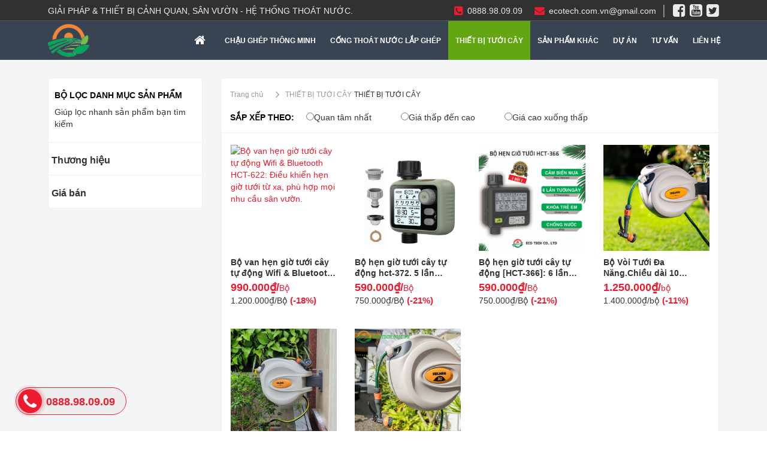

--- FILE ---
content_type: text/html; charset=utf-8
request_url: https://ecotech.com.vn/thiet-bi-tuoi-cay-3/Default.aspx
body_size: 28946
content:


<!DOCTYPE html>

<html>
<head><title>
	THIẾT BỊ TƯỚI CÂY
</title><meta http-equiv="content-language" content="vi" /><meta name="viewport" content="width=device-width, initial-scale=1.0" /><link href="/Content/Site.css" rel="stylesheet" />
<link rel="shortcut icon" type="image/x-icon" href="/Images/icon.jpg" /><meta property="fb:app_id" content="482814932105342" /><meta name="author" content="Dịch vụ Gia Hưng" /><meta property="og:type" content="article" /><meta name="geo.region" content="VN-22" /><meta name="geo.placename" content="Thành phố Vinh" /><meta name="geo.position" content="18.681688;105.686898" /><meta name="ICBM" content="18.681688, 105.686898" /><meta name="google-site-verification" content="UGIlqRms7PJHNRkBwAbPEkqamxDZGYWoD14SWCaMqIk" />
    <!-- Facebook Pixel Code -->
<script>
    !function (f, b, e, v, n, t, s) {
        if (f.fbq) return; n = f.fbq = function () {
            n.callMethod ?
            n.callMethod.apply(n, arguments) : n.queue.push(arguments)
        };
        if (!f._fbq) f._fbq = n; n.push = n; n.loaded = !0; n.version = '2.0';
        n.queue = []; t = b.createElement(e); t.async = !0;
        t.src = v; s = b.getElementsByTagName(e)[0];
        s.parentNode.insertBefore(t, s)
    }(window, document, 'script',
        'https://connect.facebook.net/en_US/fbevents.js');
    fbq('init', '192138784650867');
    fbq('track', 'PageView');
</script>
<noscript><img height="1" width="1" style="display:none"
  src="https://www.facebook.com/tr?id=192138784650867&ev=PageView&noscript=1"
/></noscript>
<!-- End Facebook Pixel Code -->
<meta property="og:title" content="THIẾT BỊ TƯỚI CÂY" /><meta property="twitter:title" content="THIẾT BỊ TƯỚI CÂY" /><meta property="og:url" content="https://ecotech.com.vn/thiet-bi-tuoi-cay-3/Default.aspx" /><meta property="twitter:url" content="https://ecotech.com.vn/thiet-bi-tuoi-cay-3/Default.aspx" /><link rel="canonical" href="https://ecotech.com.vn/thiet-bi-tuoi-cay-3/Default.aspx" /><link rel="stylesheet" type="text/css" href="/Content/products.css" /></head>
<body>
    <form method="post" action="./Default.aspx" id="form1">
<div class="aspNetHidden">
<input type="hidden" name="__EVENTTARGET" id="__EVENTTARGET" value="" />
<input type="hidden" name="__EVENTARGUMENT" id="__EVENTARGUMENT" value="" />
<input type="hidden" name="__LASTFOCUS" id="__LASTFOCUS" value="" />
<input type="hidden" name="__VIEWSTATE" id="__VIEWSTATE" value="uotX5gLwoQeDvk7mL+Wbp+vWSxoYnCxqSSNPUpMn3mHkkyZ6cZNDNl4XQqKYC6btB6S/5oGkuKIarRYoesWmpimUpyU7pLTG1NHTw9GZ3Xv6kQc4F/K/v0PLhkzE1DT9EAcQd2JHWh/r0mxdLeNyvyRc5+UZXdNg6ZhWY1/NapRLAgAk9r8MSlTpnsKWP+Le7thEc4MihfVflPrgc+yDsICzHefdyGI7b+1Azr5tK9mdCHFI+rjycnyezWZbOEYZapfoN46AWDHLFRXR6VtCEeNlnXF7BbM6ZMJGnbQPk23KrN6ajLwdzZ/rsnomRgtzZwXMVwVpKykLKxn/uWmns0il3E76jEshvsc5Efod2jKH5aZ4D8w6q5MOul/Um7bPTkFIgrb4xPt5IPE+tT2+PKtS5lidDyEouAPMrLRCQ2+LjGG6E+TdopBUr2QEu+otWoYEnP99e5mTLQvqXym+bJd1tAQ6331io0tSGPaimCU=" />
</div>

<script type="text/javascript">
//<![CDATA[
var theForm = document.forms['form1'];
if (!theForm) {
    theForm = document.form1;
}
function __doPostBack(eventTarget, eventArgument) {
    if (!theForm.onsubmit || (theForm.onsubmit() != false)) {
        theForm.__EVENTTARGET.value = eventTarget;
        theForm.__EVENTARGUMENT.value = eventArgument;
        theForm.submit();
    }
}
//]]>
</script>


<div class="aspNetHidden">

	<input type="hidden" name="__VIEWSTATEGENERATOR" id="__VIEWSTATEGENERATOR" value="4227E4EB" />
	<input type="hidden" name="__VIEWSTATEENCRYPTED" id="__VIEWSTATEENCRYPTED" value="" />
	<input type="hidden" name="__EVENTVALIDATION" id="__EVENTVALIDATION" value="WTjfVOZ4loioza6aitdN5eDVUw3axFf2sOVGK3UyrIz/4SzpWobuj2D/[base64]" />
</div>
        <header id="header" class="auto-hide-header">
            
                    <div class="header-top clearfix">
                        <div class="container-fluid">
                            <nav class="clearfix">
                                <ul class="link">
                                    <li><a rel="nofollow" href="tel:+84888980909"><i class="fa fa-phone-square" aria-hidden="true"></i>0888.98.09.09</a></li>
                                    <li><a rel="nofollow" href="mailto:ecotech.com.vn@gmail.com"><i class="fa fa-envelope"></i>ecotech.com.vn@gmail.com</a></li>
                                    <li>|</li>
                                </ul>
                                <ul class="social-links">
                                    <li><span class="a" onclick='openWindow("https://www.facebook.com/Dattrongrau/");'><i class="social_icons fa fa-facebook-square"></i></span></li>
                                    <li><span class="a" onclick='openWindow("https://www.youtube.com/channel/UCLvJBTkYu0ckOeoZ63_18zA?view_as=subscriber");'><i class="social_icons fa fa-youtube-square"></i></span></li>
                                    <li><span class="a" ><i class="social_icons fa fa-twitter-square"></i></span></li>
                                </ul>
                            </nav>
                            <div class="hidden-xs hidden-sm">
                                <span>GIẢI PHÁP & THIẾT BỊ CẢNH QUAN, SÂN VƯỜN - HỆ THỐNG THOÁT NƯỚC.</span>
                            </div>
                        </div>
                    </div>

                
            <section class="header-content">
                <div class="container-fluid clearfix">
                        <h2><a title="" href="/" class="logo">
                            <img src="/Images/logo.png" alt="Quà tặng doanh nghiệp tại Vinh Nghệ An" /></a></h2>
                    <nav id="main-nav" class="main-menu">
                        <div class="nav-trigger clearfix">Menu <span aria-hidden="true"></span></div>
                        <ul class="navigation">
                            <li class='active'><a href='/'><i class="fa fa-home"></i><span class="home">Trang chủ</span></a></li>
                            
                            <li><a href="/chau-ghep-thong-minh-27/Default.aspx">CHẬU GHÉP THÔNG MINH</a><ul><li><a href="/chau-ghep-thong-minh-27/Default.aspx">CHẬU GHÉP THÔNG MINH</a></li><ul><li><a href="/chau-ghep-thong-minh-27/Default.aspx">CHẬU GHÉP THÔNG MINH</a></li></ul></li></ul></li><li><a href="/cong-thoat-nuoc-lap-ghep-25/Default.aspx">CỐNG THOÁT NƯỚC LẮP GHÉP</a><ul><li><a href="/cong-ecodrain-10/Default.aspx">Cống ECODRAIN</a></li><li><a href="/cong-hauraton-13/Default.aspx">Cống HAURATON</a></li></ul></li><li><a href="/thiet-bi-tuoi-cay-3/Default.aspx">THIẾT BỊ TƯỚI CÂY</a></li><li><a href="/san-pham-khac-17/Default.aspx">Sản phẩm khác</a></li><li><a href="/du-an-4/Default.aspx">Dự án</a><ul><li><a href="/video-6/Default.aspx">Video</a></li><li><a href="/hinh-anh-7/Default.aspx">Hình ảnh</a></li></ul></li><li><a href="/tu-van-9/Default.aspx">Tư vấn</a></li>
                            <li class="hidden-md"><a href="/Contact.aspx">Liên hệ</a></li>
                        </ul>
                    </nav>
                </div>
            </section>
        </header>
        <div class="main-content">

    

<section class="container-fluid">
    <div class="row">
        <div id="sidebar" class="col-lg-3 col-md-4 sidebar">
            <div class="trigger"><i class="fa fa-filter" aria-hidden="true"></i>Bộ lọc</div>
            <div class="border-bg">
                <header>
                    <h3>Bộ lọc danh mục sản phẩm</h3>
                    <p>Giúp lọc nhanh sản phẩm bạn tìm kiếm</p>
                </header>
                <aside>
                    <h4>Thương hiệu</h4>
                    
                    
                </aside>
                <aside>
                    <h4>Giá bán</h4>
                    
                    
                </aside>
            </div>
        </div>
    <div class="col-lg-9 col-md-8">
            <div class="border-bg" style="margin-top: 10px;">
                <div class="brecrum-cate">
                    
                            <div class="breadcrumb">
                                <ol itemscope itemtype="http://schema.org/BreadcrumbList">
                                    <li itemprop="itemListElement" itemscope itemtype="http://schema.org/ListItem"><a itemprop="item" href="/"><span itemprop="name">Trang chủ</span></a><meta itemprop="position" content="1" /></li><li itemprop="itemListElement" itemscope itemtype="http://schema.org/ListItem"><a itemprop="item" href="/thiet-bi-tuoi-cay-3/Default.aspx"><span itemprop="name">THIẾT BỊ TƯỚI CÂY</span></a><meta itemprop="position" content="1" /></li>
                                </ol>
                                <span>THIẾT BỊ TƯỚI CÂY</span>
                            </div>
                        
                </div>
                <div class="sort-cate">
                    <h3>Sắp xếp theo:</h3>
                    <ol id="rblistSort" class="radio-inline">
	<li><input id="rblistSort_0" type="radio" name="ctl00$MainContent$ctl00$rblistSort" value="0" onclick="javascript:setTimeout(&#39;__doPostBack(\&#39;ctl00$MainContent$ctl00$rblistSort$rblistSort_0\&#39;,\&#39;\&#39;)&#39;, 0)" /><label for="rblistSort_0">Quan tâm nhất</label></li>
	<li><input id="rblistSort_1" type="radio" name="ctl00$MainContent$ctl00$rblistSort" value="1" onclick="javascript:setTimeout(&#39;__doPostBack(\&#39;ctl00$MainContent$ctl00$rblistSort$rblistSort_1\&#39;,\&#39;\&#39;)&#39;, 0)" /><label for="rblistSort_1">Giá thấp đến cao</label></li>
	<li><input id="rblistSort_2" type="radio" name="ctl00$MainContent$ctl00$rblistSort" value="2" onclick="javascript:setTimeout(&#39;__doPostBack(\&#39;ctl00$MainContent$ctl00$rblistSort$rblistSort_2\&#39;,\&#39;\&#39;)&#39;, 0)" /><label for="rblistSort_2">Giá cao xuống thấp</label></li>

</ol>
                </div>
                
                        <ul id="MainContent_ctl00_ListViewListContent_itemPlaceholderContainer" class="homeproduct clearfix">
                            
                            <div class="item">
                                <a href="/thiet-bi-tuoi-cay-3/bo-van-hen-gio-tuoi-cay-tu-dong-wifi-va-bluetooth-hct622-dieu-khien-hen-gio-tuoi-tu-xa-phu-hop-moi-nhu-cau-san-vuon-303.aspx">
                                    <figure>
                                        <div class="img-box">
                                            <img src="/Images/Userfiles/thumbs/bo-van-hen-gio-tuoi-cay-tu-dong-wifi-va-bluetooth-hct622-dieu-khien-hen-gio-tuoi-tu-xa-phu-hop-moi-nhu-cau-san-vuon.jpg" alt="Bộ van hẹn giờ tưới cây tự động Wifi & Bluetooth HCT-622: Điều khiển hẹn giờ tưới từ xa, phù hợp mọi nhu cầu sân vườn."></div>
                                        <figcaption>
                                            <h4>Bộ van hẹn giờ tưới cây tự động Wifi & Bluetooth HCT-622: Điều khiển hẹn giờ tưới từ xa, phù hợp mọi nhu cầu sân vườn.</h4>
                                            <p class="price">
                                                <strong><strong>990.000₫</strong>/<span>Bộ</span></strong><br>
                                                <span><span>1.200.000₫/Bộ</span></span><strong> (-18%)</strong>
                                            </p>
                                        </figcaption>
                                    </figure>
                                </a>
                            </div>
                        
                            <div class="item">
                                <a href="/thiet-bi-tuoi-cay-3/bo-hen-gio-tuoi-cay-tu-dong-hct372-5-lan-tuoingaychinh-xac-tuyet-doi-cam-bien-mua-khoa-tre-em-296.aspx">
                                    <figure>
                                        <div class="img-box">
                                            <img src="/Images/Userfiles/thumbs/bo-hen-gio-tuoi-cay-tu-dong-hct372-5-lan-tuoingaychinh-xac-tuyet-doi-cam-bien-mua-khoa-tre-em.png" alt="Bộ hẹn giờ tưới cây tự động hct-372. 5 lần tưới/ngày.Chính xác tuyệt đối - Cảm biến mưa - khóa trẻ em"></div>
                                        <figcaption>
                                            <h4>Bộ hẹn giờ tưới cây tự động hct-372. 5 lần tưới/ngày.Chính xác tuyệt đối - Cảm biến mưa - khóa trẻ em</h4>
                                            <p class="price">
                                                <strong><strong>590.000₫</strong>/<span>Bộ</span></strong><br>
                                                <span><span>750.000₫/Bộ</span></span><strong> (-21%)</strong>
                                            </p>
                                        </figcaption>
                                    </figure>
                                </a>
                            </div>
                        
                            <div class="item">
                                <a href="/thiet-bi-tuoi-cay-3/bo-hen-gio-tuoi-cay-tu-dong-holman-uc-245.aspx">
                                    <figure>
                                        <div class="img-box">
                                            <img src="/Images/Userfiles/thumbs/bo-hen-gio-tuoi-cay-tu-dong-holman-uc.jpg" alt="Bộ hẹn giờ tưới cây tự động [HCT-366]: 6 lần tưới/ngày, chống nước IPX5, cảm biến mưa, khoá trẻ em an toàn."></div>
                                        <figcaption>
                                            <h4>Bộ hẹn giờ tưới cây tự động [HCT-366]: 6 lần tưới/ngày, chống nước IPX5, cảm biến mưa, khoá trẻ em an toàn.</h4>
                                            <p class="price">
                                                <strong><strong>590.000₫</strong>/<span>Bộ</span></strong><br>
                                                <span><span>750.000₫/Bộ</span></span><strong> (-21%)</strong>
                                            </p>
                                        </figcaption>
                                    </figure>
                                </a>
                            </div>
                        
                            <div class="item">
                                <a href="/thiet-bi-tuoi-cay-3/cuon-ong-tuoi-cay-thu-day-tu-dong-holman-uc-240.aspx">
                                    <figure>
                                        <div class="img-box">
                                            <img src="/Images/Userfiles/thumbs/cuon-ong-tuoi-cay-thu-day-tu-dong-holman-uc.jpg" alt="Bộ Vòi Tưới Đa Năng.Chiều dài 10 mét.Tính năng tự cuộn, chống rối.Tiêu chuẩn châu Âu.Thẩm mỹ - Hiệu Quả - Bền Bi.Bảo Hành 1 năm toàn quốc"></div>
                                        <figcaption>
                                            <h4>Bộ Vòi Tưới Đa Năng.Chiều dài 10 mét.Tính năng tự cuộn, chống rối.Tiêu chuẩn châu Âu.Thẩm mỹ - Hiệu Quả - Bền Bi.Bảo Hành 1 năm toàn quốc</h4>
                                            <p class="price">
                                                <strong><strong>1.250.000₫</strong>/<span>bộ</span></strong><br>
                                                <span><span>1.400.000₫/bộ</span></span><strong> (-11%)</strong>
                                            </p>
                                        </figcaption>
                                    </figure>
                                </a>
                            </div>
                        
                            <div class="item">
                                <a href="/thiet-bi-tuoi-cay-3/cuon-ong-tuoi-cay-thu-day-tu-dong-holman-uc-chieu-dai-20m-256.aspx">
                                    <figure>
                                        <div class="img-box">
                                            <img src="/Images/Userfiles/thumbs/cuon-ong-tuoi-cay-thu-day-tu-dong-holman-uc-chieu-dai-20m.jpg" alt="Bộ Vòi Tưới Đa Năng.Chiều dài 20 mét.Tính năng tự cuộn, chống rối.Tiêu chuẩn châu Âu.Thẩm mỹ - Hiệu Quả - Bền Bi.Bảo Hành 1 năm toàn quốc"></div>
                                        <figcaption>
                                            <h4>Bộ Vòi Tưới Đa Năng.Chiều dài 20 mét.Tính năng tự cuộn, chống rối.Tiêu chuẩn châu Âu.Thẩm mỹ - Hiệu Quả - Bền Bi.Bảo Hành 1 năm toàn quốc</h4>
                                            <p class="price">
                                                <strong><strong>2.250.000₫</strong>/<span>bộ</span></strong><br>
                                                <span><span>2.600.000₫/bộ</span></span><strong> (-13%)</strong>
                                            </p>
                                        </figcaption>
                                    </figure>
                                </a>
                            </div>
                        
                            <div class="item">
                                <a href="/thiet-bi-tuoi-cay-3/cuon-ong-tuoi-cay-thu-day-tu-dong-holman-uc-chieu-dai-30m-257.aspx">
                                    <figure>
                                        <div class="img-box">
                                            <img src="/Images/Userfiles/thumbs/cuon-ong-tuoi-cay-thu-day-tu-dong-holman-uc-chieu-dai-30m.jpg" alt="Bộ Vòi Tưới Đa Năng.Chiều dài 30 mét.Tính năng tự cuộn, chống rối.Tiêu chuẩn châu Âu.Thẩm mỹ - Hiệu Quả - Bền Bi.Bảo Hành 1 năm toàn quốc"></div>
                                        <figcaption>
                                            <h4>Bộ Vòi Tưới Đa Năng.Chiều dài 30 mét.Tính năng tự cuộn, chống rối.Tiêu chuẩn châu Âu.Thẩm mỹ - Hiệu Quả - Bền Bi.Bảo Hành 1 năm toàn quốc</h4>
                                            <p class="price">
                                                <strong><strong>2.650.000₫</strong>/<span>bộ</span></strong><br>
                                                <span><span>2.790.000₫/bộ</span></span><strong> (-5%)</strong>
                                            </p>
                                        </figcaption>
                                    </figure>
                                </a>
                            </div>
                        
                        </ul>
                        <div class="pager">
                            <span id="MainContent_ctl00_ListViewListContent_DataPager1"><input type="submit" name="ctl00$MainContent$ctl00$ListViewListContent$DataPager1$ctl00$ctl00" value="|&lt;&lt;" disabled="disabled" class="aspNetDisabled" />&nbsp;<span>1</span>&nbsp;<input type="submit" name="ctl00$MainContent$ctl00$ListViewListContent$DataPager1$ctl02$ctl00" value=" >>|" disabled="disabled" class="aspNetDisabled" />&nbsp;</span>
                        </div>
                    
            </div>

            
            

        </div>
    </div>
</section>
<input type="hidden" name="ctl00$MainContent$ctl00$hfBrands" id="MainContent_ctl00_hfBrands" />
<input type="hidden" name="ctl00$MainContent$ctl00$hfSort" id="MainContent_ctl00_hfSort" />
<script>

    $("#sidebar input").click(function () {
        var url = '';
        url = CheckUrl('#cbBrands', 'brand', url);
        url = CheckUrl('#cbType', 'type', url);
        url = CheckUrl('#cbPrice', 'price', url);
        url = CheckUrl('#cbCapacity', 'capa', url);
        url = CheckUrl('#cbInverter', 'inv', url);
        location.href = location.pathname + url;
    });
    function CheckUrl(id, name, url) {
        str = '';
        $(id + ' input').each(function () {
            if ($(this).prop("checked")) {
                str += $(this).val() + '_';
            }
        });
        if (url != '') {
            if (str != '') {
                str = str.substring(0, str.length - 1)
                url += '&' + name + '=' + str;
            }
        }
        else {
            if (str != '') {
                str = str.substring(0, str.length - 1)
                url = '?' + name + '=' + str;
            }
        }
        return url;
    }
</script>

    
</div>
        <section id="footer" class="parallax">
            <div class="container-fluid">
                <div class="main-footer row">
                    
                            <div class="col-sm-12 col-md-5 fadeInUp visible">
                                <header>
                                    <h2><i class="fa fa-hand-o-right"></i> Liên hệ với chúng tôi</h2>
                                </header>
                                <ul class="form-list" itemscope itemtype="http://schema.org/LocalBusiness">
                                    <li>
                                        <h4 itemprop="name">CÔNG TY TNHH ECO TECH</h4>
                                    </li>
                                    <li><i class="fa fa-home"></i>
                                        <p itemprop="address" itemscope itemtype="http://schema.org/PostalAddress"><span>Address:</span> <a data-fancybox itemprop="addressLocality" title="Xem bản đồ tìm đến chúng tôi" href="https://www.google.com/maps/search/82 Nguyễn Lương Bằng, Quán Bàu, Vinh, Nghệ An./">82 Nguyễn Lương Bằng, Quán Bàu, Vinh, Nghệ An.</a></p>
                                    </li>
                                    <li><a rel="nofollow" onclick="goog_report_conversion ('tel:+84888980909')" href="tel:+84888980909"><i class="fa fa-mobile"></i>
                                        <p><span>Hotline:</span><span itemprop="telephone">0888.98.09.09</span></p>
                                    </a></li>
                                    <li><a rel="nofollow" onclick="goog_report_conversion ('tel:+84934512332')" href="tel:+84934512332"><i class="fa fa-phone"></i>
                                        <p><span>Điện thoại:</span> <span itemprop="telephone">09345.12.332</span></p>
                                    </a></li>
                                    <li><a target="_blank" rel="nofollow" href="mailto:ecotech.com.vn@gmail.com"><i class="fa fa-envelope-o"></i>
                                        <p><span>Email:</span> ecotech.com.vn@gmail.com</p>
                                    </a></li>
                                </ul>
                            </div>
                        
                    <div class="col-sm-6 col-md-4 fadeInUp visible" data-wow-delay=".5s">
                        <header>
                            <h3><i class="fa fa-bars"></i> Danh mục sản phẩm</h3>
                        </header>
                        <ul class="list">
                            
                                    <li><a href="/thiet-bi-tuoi-cay-3/Default.aspx">THIẾT BỊ TƯỚI CÂY</a></li>
                                
                                    <li><a href="/co-nhan-tao-12/Default.aspx">Cỏ nhân tạo</a></li>
                                
                                    <li><a href="/san-pham-khac-17/Default.aspx">Sản phẩm khác</a></li>
                                
                                    <li><a href="/cong-thoat-nuoc-lap-ghep-25/Default.aspx">CỐNG THOÁT NƯỚC LẮP GHÉP</a></li>
                                
                            
                        </ul>
                    </div>
                    <div class="col-sm-6 col-md-3 fadeInUp visible" data-wow-delay="1s">
                        <header>
                            <h3><i class="fa fa-bars"></i> VỀ CHÚNG TÔI</h3>
                        </header>
                        <ul class="list">
                            <li><a href="/gioi-thieu-1/gioi-thieu-1.aspx">Giới thiệu</a></li>
                            <li><a href="/tuyen-dung-47/Default.aspx">Tuyển dụng</a></li>
                            <li><a href="/tin-tuc-48/Default.aspx">Tin tức</a></li>
                            <li><a rel="nofollow" href="/Contact.aspx">Liên hệ</a></li>
                        </ul>
                        
                            <div class="footer-social">
                                <ul class="clearfix">
                                    <li><span onclick='openWindow("https://www.facebook.com/Dattrongrau/");' class="a fa fa-facebook"></span></li>
                                    <li><span onclick='openWindow("https://www.youtube.com/channel/UCLvJBTkYu0ckOeoZ63_18zA?view_as=subscriber");' class="a fa fa-twitter"></span></li>
                                    <li><span  class="a fa fa-twitter-square"></span></li>
                                </ul>
                            </div>
                        
                    </div>                    
                </div>
                <hr />
<h5 style="position: relative;z-index: 9;text-align: center;">Copyright © 2019 ecotech.com.vn. All Rights Reserved</h5>
            </div>
        </section>
        
                <div id="phone_animation">
                    <a onclick="goog_report_conversion ('tel:+84888980909')" href="tel:+84888980909">
                        <div class="tel">
                            <p>0888.98.09.09</p>
                        </div>
                        <div class="phone_animation">
                            <div class="phone_animation_circle"></div>
                            <div class="phone_animation_circle_fill"></div>
                            <span class="phone_animation_circle_fill_icon"><i class="fa fa-phone"></i></span>
                        </div>
                    </a>
                </div>
            
        <script src="/Scripts/jquery-1.10.2.min.js"></script>
        <script src="/Scripts/script.js"></script>
        

        
        <script>
            window.fbAsyncInit = function () {
                FB.init({
                    appId: '482814932105342',
                    xfbml: true,
                    version: 'v2.10'
                });
                FB.AppEvents.logPageView();
            };

            (function (d, s, id) {
                var js, fjs = d.getElementsByTagName(s)[0];
                if (d.getElementById(id)) { return; }
                js = d.createElement(s); js.id = id;
                js.src = "//connect.facebook.net/vi_VN/sdk.js";
                fjs.parentNode.insertBefore(js, fjs);
            }(document, 'script', 'facebook-jssdk'));
</script>
        
<script>
  (function(i,s,o,g,r,a,m){i['GoogleAnalyticsObject']=r;i[r]=i[r]||function(){
  (i[r].q=i[r].q||[]).push(arguments)},i[r].l=1*new Date();a=s.createElement(o),
  m=s.getElementsByTagName(o)[0];a.async=1;a.src=g;m.parentNode.insertBefore(a,m)
  })(window,document,'script','https://www.google-analytics.com/analytics.js','ga');

  ga('create', 'UA-92238919-1', 'auto');
  ga('send', 'pageview');

</script>
    </form>
	<!-- Google Code for Gia H&#432;ng Conversion Page
In your html page, add the snippet and call
goog_report_conversion when someone clicks on the
phone number link or button. -->
<script type="text/javascript">
  /* <![CDATA[ */
  goog_snippet_vars = function() {
    var w = window;
    w.google_conversion_id = 1009301813;
    w.google_conversion_label = "966SCImG9XIQtfKi4QM";
    w.google_conversion_value = 1.00;
    w.google_conversion_currency = "VND";
    w.google_remarketing_only = false;
  }
  // DO NOT CHANGE THE CODE BELOW.
  goog_report_conversion = function(url) {
    goog_snippet_vars();
    window.google_conversion_format = "3";
    var opt = new Object();
    opt.onload_callback = function() {
    if (typeof(url) != 'undefined') {
      window.location = url;
    }
  }
  var conv_handler = window['google_trackConversion'];
  if (typeof(conv_handler) == 'function') {
    conv_handler(opt);
  }
}
/* ]]> */
</script>
<script type="text/javascript"
  src="//www.googleadservices.com/pagead/conversion_async.js">
</script>

</body>
</html>


--- FILE ---
content_type: text/css
request_url: https://ecotech.com.vn/Content/products.css
body_size: 21291
content:
.main-content{background:#f3f5f7}
.border-bg{border-radius:3px;border:1px solid #ecf2f4;background-color:#fff;margin-top:10px}
.border-bg h3{color:#000;font-size:14px;font-weight:700;margin:0 0 10px;text-transform:uppercase}
.sidebar header{padding:20px 10px}
.sidebar header p{margin-bottom:0}
.sidebar aside{padding:20px 5px 10px;border-top:1px solid #f3f3f3}
.sidebar aside h4{margin-top:0;margin-bottom:5px}
#cbBrands{width:100%}
#cbBrands::after{content:'';display:table;clear:both}
#cbBrands li label,#cbBrands li{display:block;height:30px}
#cbBrands li{position:relative;float:left;width:50%}
#cbBrands input{margin-left:0;top:10px;left:0}
#cbBrands img{max-height:30px}
#cbType,#cbInch,#cbResolution,#cbBTU{padding:0;margin:10px 0 0;list-style:none}
#cbType li{width:20%;float:left;text-align:center;margin:0 0 10px;display:block;position:relative;height:118px}
#cbType li span{display:inline-block;position:absolute;bottom:20px;width:100%;left:0}
#cbType input,#cbInch input,#cbResolution input,#cbBTU input{position:absolute;bottom:0;left:calc(50% - 5px)}
#cbType::after,#cbInch::after,#cbResolution::after,#cbBTU::after{clear:both;content:'';display:table}
aside .sprite-cate{display:block;margin:0 auto 10px;background:url(/Images/Background/icon-cate-new.png) no-repeat}
aside .sprite-tulanh_1{background-position:-152px -35px;width:25px;height:37px;margin-top:15px!important}
aside .sprite-tulanh_5{background-position:-18px -18px;width:29px;height:52px}
aside .sprite-tulanh_4{background-position:-52px -18px;width:29px;height:52px}
aside .sprite-tulanh_3{background-position:-88px -18px;width:25px;height:52px}
aside .sprite-tulanh_2{background-position:-121px -18px;width:25px;height:52px}
aside .sprite-tivi_1{background-position:-19px -217px;width:56px;height:33px}
aside .sprite-tivi_2{background-position:-82px -218px;width:56px;height:34px}
aside .sprite-tivi_3{background-position:-146px -218px;width:52px;height:36px}
#cbInch li{width:33%;float:left;text-align:center;height:80px;position:relative;margin-bottom:5px}
aside .sprite-dophangiai_3{background-position:-18px -272px;width:63px;height:50px}
aside .sprite-dophangiai_2{background-position:-90px -271px;width:64px;height:50px}
aside .sprite-dophangiai_1{background-position:-163px -271px;width:63px;height:50px}
#cbResolution li{width:33%;float:left;position:relative;height:80px;display:block;margin-bottom:5px}
#cbResolution li label i{margin-top:5px}
.brecrum-cate{padding:15px}
aside .sprite-maylanh_1{background-position:-18px -147px;width:43px;height:47px}
aside .sprite-maylanh_2{background-position:-66px -147px;width:49px;height:47px}
aside .sprite-maylanh_3{background-position:-121px -147px;width:56px;height:47px}
aside .sprite-maylanh_4{background-position:-186px -147px;width:65px;height:47px}
#cbBTU li{width:25%;float:left;text-align:center;margin:0 0 10px;display:block;position:relative;padding-bottom:25px}
#cbBTU li i{margin-top:10px}
.breadcrumb ol li a:after{font-family:FontAwesome;content:"\F105";margin:0 10px}
.breadcrumb ol li a{color:#9b9b9b;font-size:12px;position:relative}
.breadcrumb span{font-size:12px}
.breadcrumb ol,.breadcrumb ol li{display:inline-block;padding:0;margin:0}
.sort-cate{clear:both;padding-left:15px;border-bottom:1px solid #eee;padding-bottom:15px}
.sort-cate h3{color:#000;font-size:14px;font-weight:700;margin:0;height:20px;line-height:20px;float:left}
.sort-cate ol{margin:0}
.sort-cate ol li{display:inline-block;position:relative;padding-left:20px;height:20px}
.sort-cate ol li input{top:4px}
.sort-cate ol li+li{margin-left:25px}
.pager{margin:10px 15px}
@media (min-width: 1200px) {
.homeproduct li{width:25%}
}
@media (min-width: 992px) and (max-width: 1199px) {
.homeproduct li{width:25%}
}
@media (min-width: 768px) and (max-width: 991px) {
.homeproduct li{width:33.33%}
}
@media (min-width: 560px) and (max-width: 768px) {
.homeproduct li{width:50%}
}
@media (max-width: 559px) {
.homeproduct li{width:100%;float:none}
}
.bg-white{background-color:#fff;padding:0 15px}
.product-img-box .product-image{padding:10px;border-radius:4px;background-color:#fff;box-shadow:0 0 4px rgba(0,0,0,0.27)}
@media (min-width: 992px) {
.product-wrapper.bg-white{padding:20px 15px 10px}
.product-img-box{margin-top:-15px}
}
@media (min-width: 480px) and (max-width: 991px) {
.breadcrumb{padding:10px 0}
.bg-white{margin:0 -15px}
.des ul{margin:0 -10px}
.des ul li{width:calc(50% - 20px);float:left;padding:0 10px}
.des ul::after{clear:both;content:'';display:table}
}
.des .js-dynamic-show-hide{font-size:14px;}
h1.product-name{margin:15px 0 10px;font-size:20px!important;font-weight:700!important;padding-bottom:10px;border-bottom:1px solid #ededed}
.des ul{padding:0;list-style:none;margin:0}
.des ul li:before{content:"\2022";color:#ced1d6;margin-right:5px}
.product-image a{display:flex;justify-content:center;align-items:center;width:100%}
.product-image a img{display:block;}
.product-phone{margin:10px 0}
.product-phone .box_icon{float:left;padding-right:10px}
.callorder{color:#288ad6}
.box_icon .fa{font-size:50px;margin:0}
.product-phone .box_text p.line1{font-size:16px;font-weight:700;margin:3px 0 1px}
.product-phone .box_text p.line2{font-size:12px;color:#666;margin-bottom:0}
.product-info .social-links p{margin:10px 0 0}
.product-info .social-links ul{margin:0 0 20px;padding:0;list-style:none}
.product-info .social-links ul li{display:inline-block;position:relative;margin:8px 3px 0}
.product-info .social-links ul li span.a,.product-info .social-links ul li a{display:inline-block;text-align:center;width:38px;height:38px;line-height:38px;font-size:18px;background:#e5e5e5;color:#b0b0b0}
.product-info .social-links ul li span.a:hover,.product-info .social-links ul li a:hover{background:#009a82;color:#fff}
.product-info .social-links.style-bg-color ul li span.a{border-radius:0;color:#fff}
.product-info .social-links.style-bg-color ul li span.a:hover{background:#009a82}
.btn{display:inline-block;text-align:center;white-space:nowrap;vertical-align:middle;-webkit-user-select:none;-moz-user-select:none;-ms-user-select:none;user-select:none;border:1px solid transparent;padding:7px 20px;border-radius:.25rem;transition:color .15s ease-in-out,background-color .15s ease-in-out,border-color .15s ease-in-out,box-shadow .15s ease-in-out}
.product-info .row{margin-left:-5px;margin-right:-5px}
.product-info .col-sm-6{padding-left:5px;padding-right:5px}
.btn-cart{outline:none;width:100%}
.info-btn .btn-cart{background-color:#e73435;color:#fff}
.btn-cart span:first-child{display:block;font-size:18px;line-height:20px}
.btn-cart span.txt-sub{font-size:12px;font-weight:500}
.price-box strong{font-size:24px;color:#e73435;vertical-align:-3px}
.price-box .dl{font-size:16px;padding-left:10px; text-decoration:line-through;color:#666;font-weight:400;vertical-align:-2px}
.price-box span:last-child{color:#e73435}
.thumb-product{margin-top:10px;display:flex;justify-content:center;flex-direction:row}
.thumb-product a{display:block;margin-left:3px;margin-right:3px;border:1px solid #e5e5e5;display:flex;justify-content:center;align-items:center;width:80px}
.thumb-product a img{padding:5px}
[class^="iconcs-"],[class*="iconcs-"]{background-image:url(/Images/Background/icon-csnew@1x.png);background-repeat:no-repeat;display:block;min-width:50px;max-width:50px;height:50px;line-height:30px;vertical-align:middle;margin-right:10px}
.iconcs-freede{background-position:0 0}
.iconcs-freedinstall{background-position:-82px 0}
.listinfo .item{display:flex;align-items:center;margin-bottom:5px}
.iconcs-freechange{background-position:-167px 0}
.iconcs-freefix{background-position:-249px 0}
.listinfo .item p{margin:0}
.listinfo .item:last-child{margin:0}
.product_info_gifts_title{padding:10px 0;background-color:#ededed;color:#191919;font-size:15px;font-weight:700;margin-bottom:0;text-align:center;text-transform:uppercase}
.product_info_gifts_container{width:100%;padding:15px;border:solid #ededed;border-width:0 1px 1px}
.product_info_gifts_container ol{padding:0;list-style:none}
.product_info_gifts_container ol li{margin-bottom:10px}
.product_info_gifts_container ol li p{display:inline-block;margin:0}
.product_info_gifts_container ol li::before{display:inline-block;color:#1fb349;font:normal normal normal 18px/1 FontAwesome;vertical-align:-1px;margin-right:10px;content:"\f13a"}
.product_info_gifts_container a{color:#288ad6}
.product-collection{margin-top:10px}
.product-collection h3{font-size:18px;font-weight:700;color:#000;padding:20px 0;text-transform:uppercase;margin:0 0 25px;display:inline-block}
.product-content{margin-top:10px;padding-top:10px;padding-bottom:10px}
#fb-comments{clear:both;width:100%}
.specs ul{margin:0;list-style:none;padding:0}
.specs li{padding:10px;color:#333}
.specs li:nth-child(2n){background:#fff}
.specs li:nth-child(2n+1){background:#f4f4f4}
.viewparameterfull{display:block;width:100%;padding:6px 0;margin:10px auto;font-weight:300;cursor:pointer;text-align:center;font-size:14px;color:#288ad6;background:#fff;border:1px solid #288ad6;border-radius:4px}
.viewparameterfull:hover{background:#288ad6;color:#fff}
#parameterfull{display:none}
#parameterfull h3{margin-top:0}
.dynamic-height-wrap{overflow:hidden;position:relative;-webkit-transition:max-height .25s ease-in-out;-moz-transition:max-height .25s ease-in-out;-o-transition:max-height .25s ease-in-out;transition:max-height .25s ease-in-out;width:100%}
.dynamic-height-active .dynamic-height-wrap:before{background:-moz-linear-gradient(top,rgba(240,249,255,0) 0%,rgba(255,255,255,1) 100%);background:-webkit-gradient(linear,left top,left bottom,color-stop(0%,rgba(240,249,255,0)),color-stop(100%,rgba(255,255,255,1)));background:-webkit-linear-gradient(top,rgba(240,249,255,0) 0%,rgba(255,255,255,1) 100%);background:-o-linear-gradient(top,rgba(240,249,255,0) 0%,rgba(255,255,255,1) 100%);background:-ms-linear-gradient(top,rgba(240,249,255,0) 0%,rgba(255,255,255,1) 100%);background:linear-gradient(to bottom,rgba(240,249,255,0) 0%,rgba(255,255,255,1) 100%);filter:progid:DXImageTransform.Microsoft.gradient(startColorstr='#00f0f9ff',endColorstr='#ffffff',GradientType=0);bottom:0;content:'';height:30px;left:0;position:absolute;right:0;z-index:1}
.dynamic-height-active .dynamic-show-more{display:inline-block}
.dynamic-show-more{display:none}
.js-dynamic-show-hide{display:block!important;clear:both;padding:10px 0;text-align:center;color:#288ad6;font-size:16px;line-height:20px;border: 1px solid #288ad6;margin-top:20px;}
.js-dynamic-show-hide::after{padding-left:10px;display:inline-block;font:normal normal normal 20px/1 FontAwesome;content:"\f106"}
.dynamic-height-active .js-dynamic-show-hide::after{content:"\f107"}
.slick-slider{position:relative;display:block;box-sizing:border-box;-webkit-user-select:none;-moz-user-select:none;-ms-user-select:none;user-select:none;-webkit-touch-callout:none;-khtml-user-select:none;-ms-touch-action:pan-y;touch-action:pan-y;-webkit-tap-highlight-color:transparent}
.slick-list{position:relative;display:block;overflow:hidden;margin:0;padding:0}
.slick-list:focus{outline:none}
.slick-list.dragging{cursor:pointer;cursor:hand}
.slick-slider .slick-track,.slick-slider .slick-list{-webkit-transform:translate3d(0,0,0);-moz-transform:translate3d(0,0,0);-ms-transform:translate3d(0,0,0);-o-transform:translate3d(0,0,0);transform:translate3d(0,0,0)}
.slick-track{position:relative;top:0;left:0;display:block;margin-left:auto;margin-right:auto}
.slick-track:before,.slick-track:after{display:table;content:''}
.slick-track:after{clear:both}
.slick-loading .slick-track{visibility:hidden}
.slick-slide{display:none;float:left;height:100%;min-height:1px}
[dir='rtl'] .slick-slide{float:right}
.slick-slide img{display:block}
.slick-slide.slick-loading img{display:none}
.slick-slide.dragging img{pointer-events:none}
.slick-initialized .slick-slide{display:block}
.slick-loading .slick-slide{visibility:hidden}
.slick-vertical .slick-slide{display:block;height:auto;border:1px solid transparent}
.slick-arrow.slick-hidden{display:none}
.dexuat{width:100%;margin-bottom:20px}
.dexuat div.item{border-top:1px solid #eee;border-bottom:1px solid #eee;border-right:1px solid #eee}
.dexuat .item:first-child{border-left:1px solid #eee}
.dexuat .prti-item{margin-top:10px;position:relative;transition:.5s;-moz-transition:.5s;-webkit-transition:.5s;-o-transition:.5s}
.dexuat .prti-item:hover{-ms-transform:scale(1.05);-webkit-transform:scale(1.05);transform:scale(1.05)}
.dexuat .prti-item a{outline:0}
.dexuat .prti-item a span{position:absolute;left:0;right:0;top:17%;font-size:20px;font-weight:700;color:#000;text-align:center}
.banner-cate h2{text-align:center;font-size:16px;font-weight:700;text-transform:uppercase;display:block;margin:10px 0}
.banner-cate{padding:15px 0 1px;background-size:cover}
@media (min-width: 992px) {
#sidebar .trigger{display:none}
}

@media (max-width: 991px) {
#sidebar .border-bg{display:none;margin:0}
#sidebar:hover .border-bg{display:block}
#sidebar .trigger{margin-top:10px;border-bottom:1px solid #f0f1f5;padding:0 15px;box-shadow:1px 0 0 0 #f0f1f5;height:40px;line-height:38px;border:1px solid #f0f1f5;background-color:#fff}
#sidebar .trigger i{padding-right:7px}
}
@media (max-width: 520px) {
.sort-cate ol li + li{margin-left:0}
.sort-cate ol li:first-child{margin-right:25px}
}
@media (max-width: 767px) {
.product-info .col-sm-6{width:50%;float:left}
}
.in-stock:before{width:20px;font-size:14px;display:inline-block;content:"\f046";font:normal normal normal 14px/1 FontAwesome}
.stocking{color:#288ad6}
.out-stock{color:#e73435}
.listinfo > *{padding:10px;border:1px solid #ddd;border-radius:4px}
.listinfo ul{list-style:none;margin:0;padding:5px 10px}
.listinfo ul li{border-bottom:solid 1px #f0f0f0;padding:5px 0}
.listinfo ul li:last-child{border:none}
.modal-open{overflow:hidden}
.modal{display:none;overflow:hidden;position:fixed;top:0;right:0;bottom:0;left:0;z-index:1050;-webkit-overflow-scrolling:touch;outline:0}
.modal.fade .modal-dialog{-webkit-transform:translate(0,-25%);-ms-transform:translate(0,-25%);-o-transform:translate(0,-25%);transform:translate(0,-25%);-webkit-transition:-webkit-transform .3s ease-out;-o-transition:-o-transform .3s ease-out;transition:transform .3s ease-out}
.modal.in .modal-dialog{-webkit-transform:translate(0,60px);-ms-transform:translate(0,60px);-o-transform:translate(0,60px);transform:translate(0,60px)}
.modal-open .modal{overflow-x:hidden;overflow-y:auto}
.modal-dialog{position:relative;width:auto;margin:10px}
.modal-content{position:relative;background-color:#fff;border:1px solid #999;border:1px solid rgba(0,0,0,0.2);border-radius:6px;-webkit-box-shadow:0 3px 9px rgba(0,0,0,0.5);box-shadow:0 3px 9px rgba(0,0,0,0.5);-webkit-background-clip:padding-box;background-clip:padding-box;outline:0}
.modal-backdrop{position:fixed;top:0;right:0;bottom:0;left:0;z-index:1040;background-color:#1a3683}
.modal-backdrop.fade{opacity:0;filter:alpha(opacity=0)}
.modal-backdrop.in{opacity:.5;filter:alpha(opacity=50)}
.modal-header{padding:15px;border-bottom:1px solid #e5e5e5}
.modal-header .close{margin-top:-2px}
.modal-title{margin:0;line-height:1.42857143}
.modal-body{position:relative;padding:15px}
.modal-footer{padding:15px;text-align:right;border-top:1px solid #e5e5e5}
.modal-footer .btn + .btn{margin-left:5px;margin-bottom:0}
.modal-footer .btn-group .btn + .btn{margin-left:-1px}
.modal-footer .btn-block + .btn-block{margin-left:0}
.modal-scrollbar-measure{position:absolute;top:-9999px;width:50px;height:50px;overflow:scroll}
@media (min-width: 768px) {
.modal-dialog{width:600px;margin:30px auto}
.modal-content{-webkit-box-shadow:0 5px 15px rgba(0,0,0,0.5);box-shadow:0 5px 15px rgba(0,0,0,0.5)}
.modal-sm{width:300px}
}
@media (min-width: 992px) {
.modal-lg{width:900px}
}
.modal-header:before,.modal-header:after,.modal-footer:before,.modal-footer:after{content:" ";display:table}
.modal-header:after,.modal-footer:after{clear:both}
button.close{-webkit-appearance:none;padding:0;cursor:pointer;background:0 0;border:0;float:right;font-size:21px;font-weight:700;line-height:1;color:#1a3683;text-shadow:0 1px 0 #fff;filter:alpha(opacity=20);opacity:.2;margin-top:-2px}
.form-group .form-control, .form-group textarea {
    display: block;
    background: #fff;
    box-sizing: border-box;
    width: 100%;
    color: #333;
    border: 0;
    padding: 7px 15px;
    border-radius: 3px;
    border: 1px solid #ccc;
}
.form-group {
    margin-bottom: 15px;
}
    .form-group:after, .form-group:before {
        display: table;
        content: " ";
    }
    .form-group:after{clear:both;}
.modal-footer .btn {display: inline-block;padding: 8px 15px;margin-bottom: 0;font-size: 14px;font-weight: normal;line-height: 1.428571429;text-align: center;white-space: nowrap;vertical-align: middle;cursor: pointer;border: 1px solid transparent;-webkit-user-select: none;-moz-user-select: none;-ms-user-select: none;-o-user-select: none;user-select: none;}
.modal-footer .btn{position:relative;left:0;overflow:hidden;background:#327ad0;color:#fff;outline:none;border:0;}
.modal-footer .hvr-bounce-to-left{display:inline-block;padding-right:70px; vertical-align:middle;-webkit-transform:translateZ(0);transform:translateZ(0);box-shadow:0 0 1px rgba(0,0,0,0);-webkit-backface-visibility:hidden;backface-visibility:hidden;-moz-osx-font-smoothing:grayscale;position:relative;-webkit-transition-property:color;transition-property:color;-webkit-transition-duration:.5s;transition-duration:.5s}
.modal-footer .hvr-bounce-to-left:before{content:"";position:absolute;z-index:-1;top:0;left:0;right:0;bottom:0;background:#d41b1b;-webkit-transform:scaleX(0);transform:scaleX(0);-webkit-transform-origin:100% 50%;transform-origin:100% 50%;-webkit-transition-property:transform;transition-property:transform;-webkit-transition-duration:.5s;transition-duration:.5s;-webkit-transition-timing-function:ease-out;transition-timing-function:ease-out}
.modal-footer .hvr-bounce-to-left:hover,.hvr-bounce-to-left:focus,.hvr-bounce-to-left:active{color:#fff !important;text-decoration:none;}
.modal-footer .hvr-bounce-to-left:hover:before,.hvr-bounce-to-left:focus:before,.hvr-bounce-to-left:active:before{-webkit-transform:scaleX(1);transform:scaleX(1);-webkit-transition-timing-function:cubic-bezier(0.52,1.64,0.37,0.66);transition-timing-function:cubic-bezier(0.52,1.64,0.37,0.66);}
.modal-footer .btn .icon {position: absolute;right: -10px;top: 0;display: block;padding: 6px 26px 6px 22px;text-align: center;color: #fff;height: 100%;background: #d41b1b;transform: skewX(-20deg);-ms-transform: skewX(-20deg);-o-transform: skewX(-20deg);-moz-transform: skewX(-20deg);-webkit-transform: skewX(-20deg);}
.modal-body h5{margin-top:0;}
h2.title{    margin: 25px 0 15px;
    padding-bottom: 7px;
    line-height: 1.2;
    font-size: 24px;
    font-weight: 700;
    position: relative;text-transform:uppercase;}
h2.title::after {
    content: "";
    position: absolute;
    width: 80px;
    height: 0;
    left: 0;
    bottom: 0;
    border-bottom: 1px solid #39c0db;
}
@media (min-width: 1200px) {
    .border-bg .homeproduct .item {width: 25%;}
}
@media (min-width: 768px) and (max-width: 1199px) {
    .border-bg .homeproduct .item {width: 33.333%;}
}
@media (max-width: 767px) {
    .border-bg .homeproduct .item {width: 33.333%;}
}
@media (max-width: 991px) {
    .page-header .breadcrumb {
        padding-left: 15px;
    }
}
@media (min-width: 768px) {
    .main-content  {
        padding-top: 120px;
    }
}
@media (min-width: 560px) and (max-width: 767px) {
    .main-content  {
        padding-top: 125px
    }
}
@media (max-width: 559px) {
    .main-content  {
        padding-top: 135px
    }
}

.listinfo figure figcaption header{margin:0;padding:0;}
.listinfo .support h4,.listinfo .support p{margin:0 0 8px}
.listinfo figure h3{margin:5px 0;}
.listinfo .support p a{color:#333}
.listinfo .support p a:hover{color:#ed1b2f}
.listinfo .support p.mobile {font-size:20px;line-height:20px;}
.listinfo .support p.mobile a{color:#ed1b2f;font-weight:700;font-size:20px}
.listinfo .support i{width:24px}
.listinfo .support i.fa-envelope{font-size:18px}
.listinfo .support i.fa-facebook-official{font-size:20px}
.listinfo > header > h4{font-size:20px;text-transform:uppercase;line-height:32px;margin:0;font-weight:700}
.colored-separator .first-long,.colored-separator .last-short{display:inline-block;vertical-align:top;height:5px;-moz-transform:skew(-40deg,0deg);-o-transform:skew(-40deg,0deg);-ms-transform:skew(-40deg,0deg);-webkit-transform:skew(-40deg,0deg);transform:skew(-40deg,0deg);border-radius:2px;background-color:#39c0db}
.colored-separator .first-long{width:50px;margin-right:3px}
.colored-separator .last-short{width:25px}
.listinfo .colored-separator .first-long,.listinfo .colored-separator .last-short{height:2px}
.listinfo .colored-separator .first-long{width:70px}
.listinfo.video .nano{height:160px;padding-top:7px}
.add-to-cart input{padding:0;width:40px;height:30px;border:1px solid #e0e0e0;border-radius:0;text-align:center;vertical-align:middle;margin:0}
.add-to-cart  label{margin-right:5px}
.add-to-cart .btn-cart {background-color: #e73435;color: #fff;margin-top:15px;padding:5px 0;}
.add-to-cart .btn-cart span:last-child{font-size:11px;}

--- FILE ---
content_type: text/plain
request_url: https://www.google-analytics.com/j/collect?v=1&_v=j102&a=1909561722&t=pageview&_s=1&dl=https%3A%2F%2Fecotech.com.vn%2Fthiet-bi-tuoi-cay-3%2FDefault.aspx&ul=en-us%40posix&dt=THI%E1%BA%BET%20B%E1%BB%8A%20T%C6%AF%E1%BB%9AI%20C%C3%82Y&sr=1280x720&vp=1280x720&_u=IEBAAEABAAAAACAAI~&jid=1590663515&gjid=1217390287&cid=1156325159.1768666434&tid=UA-92238919-1&_gid=145852642.1768666434&_r=1&_slc=1&z=314129552
body_size: -450
content:
2,cG-CZ8BYS6L72